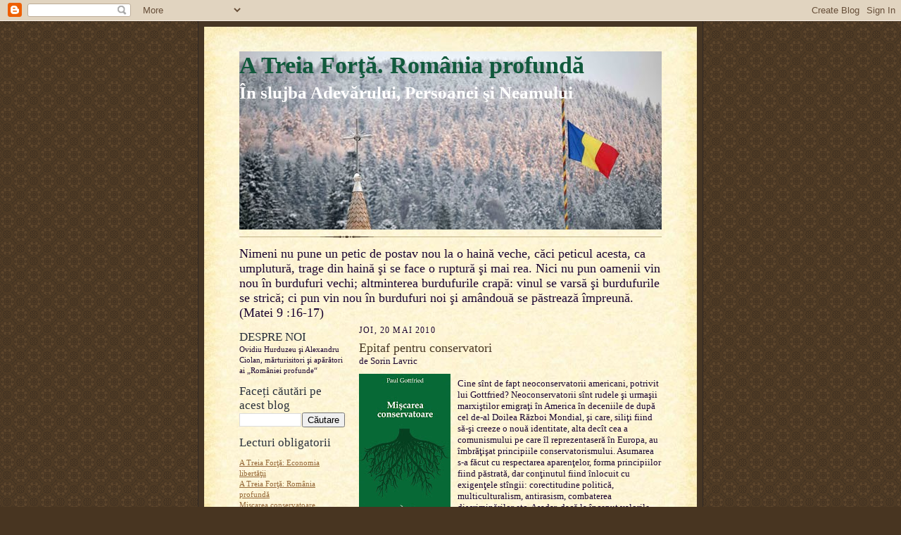

--- FILE ---
content_type: text/html; charset=UTF-8
request_url: https://atreiafortaromaniaprofunda.blogspot.com/2010/05/epitaf-pentru-conservatori.html
body_size: 16250
content:
<!DOCTYPE html>
<html dir='ltr'>
<head>
<link href='https://www.blogger.com/static/v1/widgets/55013136-widget_css_bundle.css' rel='stylesheet' type='text/css'/>
<meta content='text/html; charset=UTF-8' http-equiv='Content-Type'/>
<meta content='blogger' name='generator'/>
<link href='https://atreiafortaromaniaprofunda.blogspot.com/favicon.ico' rel='icon' type='image/x-icon'/>
<link href='http://atreiafortaromaniaprofunda.blogspot.com/2010/05/epitaf-pentru-conservatori.html' rel='canonical'/>
<link rel="alternate" type="application/atom+xml" title="A Treia Forţă. România profundă - Atom" href="https://atreiafortaromaniaprofunda.blogspot.com/feeds/posts/default" />
<link rel="alternate" type="application/rss+xml" title="A Treia Forţă. România profundă - RSS" href="https://atreiafortaromaniaprofunda.blogspot.com/feeds/posts/default?alt=rss" />
<link rel="service.post" type="application/atom+xml" title="A Treia Forţă. România profundă - Atom" href="https://www.blogger.com/feeds/3212792962882327112/posts/default" />

<link rel="alternate" type="application/atom+xml" title="A Treia Forţă. România profundă - Atom" href="https://atreiafortaromaniaprofunda.blogspot.com/feeds/7260607093402927281/comments/default" />
<!--Can't find substitution for tag [blog.ieCssRetrofitLinks]-->
<link href='https://blogger.googleusercontent.com/img/b/R29vZ2xl/AVvXsEi3S9R1OFCOhxZCwQMsjx4hyxdWPmTQO_qRLWwQzM_C0eM-GxQn-4ft8vukB1a67cQEUc0b7iZsrJpwLEPpt9jXP4AfLajE_ew8ylKernWHDdbq9s4fe0Qi81l9AgpqgEYlOtpVgswGo6Q/s200/Got+Cop+1.jpg' rel='image_src'/>
<meta content='http://atreiafortaromaniaprofunda.blogspot.com/2010/05/epitaf-pentru-conservatori.html' property='og:url'/>
<meta content='Epitaf pentru conservatori' property='og:title'/>
<meta content='de Sorin Lavric Cine sînt de fapt neoconservatorii americani, potrivit lui Gottfried? Neoconservatorii sînt rudele şi urmaşii marxiştilor em...' property='og:description'/>
<meta content='https://blogger.googleusercontent.com/img/b/R29vZ2xl/AVvXsEi3S9R1OFCOhxZCwQMsjx4hyxdWPmTQO_qRLWwQzM_C0eM-GxQn-4ft8vukB1a67cQEUc0b7iZsrJpwLEPpt9jXP4AfLajE_ew8ylKernWHDdbq9s4fe0Qi81l9AgpqgEYlOtpVgswGo6Q/w1200-h630-p-k-no-nu/Got+Cop+1.jpg' property='og:image'/>
<title>A Treia Forţă. România profundă: Epitaf pentru conservatori</title>
<style id='page-skin-1' type='text/css'><!--
/*
-----------------------------------------------------
Blogger Template Style Sheet
Name:     Scribe
Date:     27 Feb 2004
Updated by: Blogger Team
------------------------------------------------------ */
/* Defaults
----------------------------------------------- */
body {
margin:0;
padding:0;
font-size: small;
text-align:center;
color:#1b0431;
line-height:1.3em;
background:#483521 url("https://resources.blogblog.com/blogblog/data/scribe/bg.gif") repeat;
}
blockquote {
font-style:italic;
padding:0 32px;
line-height:1.6;
margin-top:0;
margin-right:0;
margin-bottom:.6em;
margin-left:0;
}
p {
margin:0;
padding:0;
}
abbr, acronym {
cursor:help;
font-style:normal;
}
code {
font-size: 90%;
white-space:normal;
color:#666;
}
hr {display:none;}
img {border:0;}
/* Link styles */
a:link {
color:#956839;
text-decoration:underline;
}
a:visited {
color: #1B703A;
text-decoration:underline;
}
a:hover {
color: #1B703A;
text-decoration:underline;
}
a:active {
color: #1B703A;
}
/* Layout
----------------------------------------------- */
#outer-wrapper {
background-color:#473624;
border-left:1px solid #332A24;
border-right:1px solid #332A24;
width:700px;
margin:0px auto;
padding:8px;
text-align:center;
font: normal normal 100% Georgia, Times New Roman,Sans-Serif;;
}
#main-top {
width:700px;
height:49px;
background:#FFF3DB url("https://resources.blogblog.com/blogblog/data/scribe/bg_paper_top.jpg") no-repeat top left;
margin:0px;
padding:0px;
display:block;
}
#main-bot {
width:700px;
height:81px;
background:#FFF3DB url("https://resources.blogblog.com/blogblog/data/scribe/bg_paper_bot.jpg") no-repeat top left;
margin:0;
padding:0;
display:block;
}
#wrap2 {
width:700px;
background:#FFF3DB url("https://resources.blogblog.com/blogblog/data/scribe/bg_paper_mid.jpg") repeat-y;
margin-top: -14px;
margin-right: 0px;
margin-bottom: 0px;
margin-left: 0px;
text-align:left;
display:block;
}
#wrap3 {
padding:0 50px;
}
.Header {
}
h1 {
margin:0;
padding-top:0;
padding-right:0;
padding-bottom:6px;
padding-left:0;
font: normal bold 265% Georgia, Times, serif;
color: #11593C;
}
h1 a:link {
text-decoration:none;
color: #11593C;
}
h1 a:visited {
text-decoration:none;
}
h1 a:hover {
border:0;
text-decoration:none;
}
.Header .description {
margin:0;
padding:0;
line-height:1.5em;
color: #ffffff;
font: normal bold 192% Georgia, Times, serif;
}
#sidebar-wrapper {
clear:left;
}
#main {
width:430px;
float:right;
padding:8px 0;
margin:0;
word-wrap: break-word; /* fix for long text breaking sidebar float in IE */
overflow: hidden;     /* fix for long non-text content breaking IE sidebar float */
}
#sidebar {
width:150px;
float:left;
padding:8px 0;
margin:0;
word-wrap: break-word; /* fix for long text breaking sidebar float in IE */
overflow: hidden;     /* fix for long non-text content breaking IE sidebar float */
}
#footer {
clear:both;
background:url("https://resources.blogblog.com/blogblog/data/scribe/divider.gif") no-repeat top left;
padding-top:10px;
_padding-top:6px; /* IE Windows target */
}
#footer p {
line-height:1.5em;
font-size:75%;
}
/* Typography :: Main entry
----------------------------------------------- */
h2.date-header {
font-weight:normal;
text-transform:uppercase;
letter-spacing:.1em;
font-size:90%;
margin:0;
padding:0;
}
.post {
margin-top:8px;
margin-right:0;
margin-bottom:24px;
margin-left:0;
}
.post h3 {
font-weight:normal;
font-size:140%;
color:#473624;
margin:0;
padding:0;
}
.post h3 a {
color: #473624;
}
.post-body p {
line-height:1.5em;
margin-top:0;
margin-right:0;
margin-bottom:.6em;
margin-left:0;
}
.post-footer {
font-family: Verdana, sans-serif;
font-size:74%;
border-top:1px solid #BFB186;
padding-top:6px;
}
.post-footer a {
margin-right: 6px;
}
.post ul {
margin:0;
padding:0;
}
.post li {
line-height:1.5em;
list-style:none;
background:url("https://resources.blogblog.com/blogblog/data/scribe/list_icon.gif") no-repeat left .3em;
vertical-align:top;
padding-top: 0;
padding-right: 0;
padding-bottom: .6em;
padding-left: 17px;
margin:0;
}
.feed-links {
clear: both;
line-height: 2.5em;
}
#blog-pager-newer-link {
float: left;
}
#blog-pager-older-link {
float: right;
}
#blog-pager {
text-align: center;
}
/* Typography :: Sidebar
----------------------------------------------- */
.sidebar h2 {
margin:0;
padding:0;
color:#29303b;
font: normal normal 150% Georgia, Times New Roman,sans-serif;
}
.sidebar h2 img {
margin-bottom:-4px;
}
.sidebar .widget {
font-size:86%;
margin-top:6px;
margin-right:0;
margin-bottom:12px;
margin-left:0;
padding:0;
line-height: 1.4em;
}
.sidebar ul li {
list-style: none;
margin:0;
}
.sidebar ul {
margin-left: 0;
padding-left: 0;
}
/* Comments
----------------------------------------------- */
#comments {}
#comments h4 {
font-weight:normal;
font-size:120%;
color:#29303B;
margin:0;
padding:0;
}
#comments-block {
line-height:1.5em;
}
.comment-author {
background:url("https://resources.blogblog.com/blogblog/data/scribe/list_icon.gif") no-repeat 2px .35em;
margin:.5em 0 0;
padding-top:0;
padding-right:0;
padding-bottom:0;
padding-left:20px;
font-weight:bold;
}
.comment-body {
margin:0;
padding-top:0;
padding-right:0;
padding-bottom:0;
padding-left:20px;
}
.comment-body p {
font-size:100%;
margin-top:0;
margin-right:0;
margin-bottom:.2em;
margin-left:0;
}
.comment-footer {
color:#29303B;
font-size:74%;
margin:0 0 10px;
padding-top:0;
padding-right:0;
padding-bottom:.75em;
padding-left:20px;
}
.comment-footer a:link {
color:#473624;
text-decoration:underline;
}
.comment-footer a:visited {
color:#716E6C;
text-decoration:underline;
}
.comment-footer a:hover {
color:#956839;
text-decoration:underline;
}
.comment-footer a:active {
color:#956839;
text-decoration:none;
}
.deleted-comment {
font-style:italic;
color:gray;
}
/* Profile
----------------------------------------------- */
#main .profile-data {
display:inline;
}
.profile-datablock, .profile-textblock {
margin-top:0;
margin-right:0;
margin-bottom:4px;
margin-left:0;
}
.profile-data {
margin:0;
padding-top:0;
padding-right:8px;
padding-bottom:0;
padding-left:0;
text-transform:uppercase;
letter-spacing:.1em;
font-size:90%;
color:#211104;
}
.profile-img {
float: left;
margin-top: 0;
margin-right: 5px;
margin-bottom: 5px;
margin-left: 0;
border:1px solid #A2907D;
padding:2px;
}
#header .widget, #main .widget {
margin-bottom:12px;
padding-bottom:12px;
}
#header {
background:url("https://resources.blogblog.com/blogblog/data/scribe/divider.gif") no-repeat bottom left;
}
/** Page structure tweaks for layout editor wireframe */
body#layout #outer-wrapper {
margin-top: 0;
padding-top: 0;
}
body#layout #wrap2,
body#layout #wrap3 {
margin-top: 0;
}
body#layout #main-top {
display:none;
}

--></style>
<link href='https://www.blogger.com/dyn-css/authorization.css?targetBlogID=3212792962882327112&amp;zx=9d4cb288-7b6e-430c-9b53-18cb0a0fd05f' media='none' onload='if(media!=&#39;all&#39;)media=&#39;all&#39;' rel='stylesheet'/><noscript><link href='https://www.blogger.com/dyn-css/authorization.css?targetBlogID=3212792962882327112&amp;zx=9d4cb288-7b6e-430c-9b53-18cb0a0fd05f' rel='stylesheet'/></noscript>
<meta name='google-adsense-platform-account' content='ca-host-pub-1556223355139109'/>
<meta name='google-adsense-platform-domain' content='blogspot.com'/>

</head>
<body>
<div class='navbar section' id='navbar'><div class='widget Navbar' data-version='1' id='Navbar1'><script type="text/javascript">
    function setAttributeOnload(object, attribute, val) {
      if(window.addEventListener) {
        window.addEventListener('load',
          function(){ object[attribute] = val; }, false);
      } else {
        window.attachEvent('onload', function(){ object[attribute] = val; });
      }
    }
  </script>
<div id="navbar-iframe-container"></div>
<script type="text/javascript" src="https://apis.google.com/js/platform.js"></script>
<script type="text/javascript">
      gapi.load("gapi.iframes:gapi.iframes.style.bubble", function() {
        if (gapi.iframes && gapi.iframes.getContext) {
          gapi.iframes.getContext().openChild({
              url: 'https://www.blogger.com/navbar/3212792962882327112?po\x3d7260607093402927281\x26origin\x3dhttps://atreiafortaromaniaprofunda.blogspot.com',
              where: document.getElementById("navbar-iframe-container"),
              id: "navbar-iframe"
          });
        }
      });
    </script><script type="text/javascript">
(function() {
var script = document.createElement('script');
script.type = 'text/javascript';
script.src = '//pagead2.googlesyndication.com/pagead/js/google_top_exp.js';
var head = document.getElementsByTagName('head')[0];
if (head) {
head.appendChild(script);
}})();
</script>
</div></div>
<div id='outer-wrapper'>
<div id='main-top'></div>
<!-- placeholder for image -->
<div id='wrap2'><div id='wrap3'>
<div class='header section' id='header'><div class='widget Header' data-version='1' id='Header1'>
<div id='header-inner' style='background-image: url("https://blogger.googleusercontent.com/img/b/R29vZ2xl/AVvXsEjUmmeDe0RY_5ZhAB_cvqf9jxte4TzUVyiX7LxeJ7j7MzDYDdD0GZxsLTxjfOrAAjfczHCKE5asvOZMoiAfbJk3_crw314df0-UmpI8C5zuSa8nGaPf-cMJtT48-Ck2cI_O-XwoNum1aWQ/s1600-r/iarna-la-petru-voda_10.jpg"); background-position: left; width: 600px; min-height: 253px; _height: 253px; background-repeat: no-repeat; '>
<div class='titlewrapper' style='background: transparent'>
<h1 class='title' style='background: transparent; border-width: 0px'>
<a href='https://atreiafortaromaniaprofunda.blogspot.com/'>
A Treia Forţă. România profundă
</a>
</h1>
</div>
<div class='descriptionwrapper'>
<p class='description'><span>În slujba Adevărului, Persoanei şi Neamului</span></p>
</div>
</div>
</div></div>
<div id='crosscol-wrapper' style='text-align:center'>
<div class='crosscol section' id='crosscol'><div class='widget Text' data-version='1' id='Text2'>
<div class='widget-content'>
<span class="Apple-style-span"><div align="left" style="font-family: Trebuchet; -webkit-border-horizontal-spacing: 2px; -webkit-border-vertical-spacing: 2px; font-size: 18px; ">Nimeni nu pune un petic de postav nou la o haină veche, căci peticul acesta, ca umplutură, trage din haină şi se face o ruptură şi mai rea. Nici nu pun oamenii vin nou în burdufuri vechi; altminterea burdufurile crapă: vinul se varsă şi burdufurile se strică; ci pun vin nou în burdufuri noi şi amândouă se păstrează împreună. (Matei 9 :16-17)</div></span>
</div>
<div class='clear'></div>
</div></div>
</div>
<div id='sidebar-wrapper'>
<div class='sidebar section' id='sidebar'><div class='widget Text' data-version='1' id='Text1'>
<h2 class='title'>DESPRE NOI</h2>
<div class='widget-content'>
Ovidiu Hurduzeu şi Alexandru Ciolan,  mărturisitori şi apărători ai &#8222;României profunde&#8220;
</div>
<div class='clear'></div>
</div><div class='widget BlogSearch' data-version='1' id='BlogSearch1'>
<h2 class='title'>Faceți căutări pe acest blog</h2>
<div class='widget-content'>
<div id='BlogSearch1_form'>
<form action='https://atreiafortaromaniaprofunda.blogspot.com/search' class='gsc-search-box' target='_top'>
<table cellpadding='0' cellspacing='0' class='gsc-search-box'>
<tbody>
<tr>
<td class='gsc-input'>
<input autocomplete='off' class='gsc-input' name='q' size='10' title='search' type='text' value=''/>
</td>
<td class='gsc-search-button'>
<input class='gsc-search-button' title='search' type='submit' value='Căutare'/>
</td>
</tr>
</tbody>
</table>
</form>
</div>
</div>
<div class='clear'></div>
</div><div class='widget TextList' data-version='1' id='TextList3'>
<h2>Lecturi obligatorii</h2>
<div class='widget-content'>
<ul>
<li><a href="http://www.logos.tm.ro/carte.php?id=94" target="_new">A Treia Forţă: Economia libertăţii</a></li>
<li><a href="http://www.logos.tm.ro/carte.php?id=90" target="_new">A Treia Forţă: România profundă</a></li>
<li><a href="http://www.logos.tm.ro/carte.php?id=93" target="_new">Mişcarea conservatoare</a></li>
<li><a href="http://www.logos.tm.ro/carte.php?id=98" target="_new">Pledoarie pentru un nou capitalism</a></li>
<li><a href="http://www.librariasophia.ro/carti-Sclavii-fericiti.-Lumea-vazuta-din-Silicon-Valley-Hurduzeu-Ovidiu-so-1259.html" target="_new">Sclavii fericiţi. Lumea văzută din Silicon Valley</a></li>
<li><a href="http://www.logos.tm.ro/carte.php?id=87" target="_new">Unabomber. Profetul ucigaş</a></li>
</ul>
<div class='clear'></div>
</div>
</div><div class='widget TextList' data-version='1' id='TextList1'>
<h2>De văzut</h2>
<div class='widget-content'>
<ul>
<li><a href="http://www2.tvr.ro/webcast/WebPlayer2.php?file=rtmp://perthro.tvr.ro/rec/DATA-2010-08-16-19-01.flv&amp;name=Ca%20la%20carte" target="_new">Ca la carte, 15 august 2010</a></li>
<li><a href=http://patriaonline.ro/distributismul/ target='_new'>Conferinţă la Cluj, 19 mai 2011</a></li>
<li><a href="//www.youtube.com/watch?v=E4Htn12yAtQ" target="_new">Distributismul şi antreprenorul (1)</a></li>
<li><a href="//www.youtube.com/watch?v=_ug7hUYSKjQ" target="_new">Distributismul şi antreprenorul (2)</a></li>
<li><a href="//www.youtube.com/watch?v=vpV_-uB9kwY" target="_new">Distributismul şi antreprenorul (3)</a></li>
<li><a href="//www.youtube.com/watch?v=Bu2SEwUK_FY" target="_new">Distributismul şi antreprenorul (4)</a></li>
<li><a href="//www.youtube.com/watch?v=BHrXJ0GgInA" target="_new">John Médaille and Deep Romania</a></li>
<li><a href="//www.youtube.com/watch?v=9g1XRyW0D6I" target="_new">Lansare &#8222;A Treia Forţă", Gaudeamus 2008 (1)</a></li>
<li><a href="//www.youtube.com/watch?v=sfcpkR60mxU" target="_new">Lansare &#8222;A Treia Forţă", Gaudeamus 2008 (2)</a></li>
<li><a href="//www.youtube.com/watch?v=NGMjwfGmWrg" target="_new">Lansare &#8222;A Treia Forţă", Gaudeamus 2008 (3)</a></li>
<li><a href="//www.youtube.com/watch?v=aQvd9eD2dtI" target="_new">Lansare &#8222;A Treia Forţă", Gaudeamus 2008 (4)</a></li>
<li><a href="//www.youtube.com/watch?v=GXv4x9IkPYM" target="_new">Lansare &#8222;A Treia Forţă", Gaudeamus 2008 (5)</a></li>
<li><a href="//www.youtube.com/watch?v=TH1vMqFD3xw" target="_new">Lansare &#8222;Economia libertăţii&#8220;, 26 nov. 2009 (1)</a></li>
<li><a href="//www.youtube.com/watch?v=GK9h3TobCWo" target="_new">Lansare &#8222;Economia libertăţii&#8220;, 26 nov. 2009 (2)</a></li>
<li><a href="//www.youtube.com/watch?v=L06y6SPUjtQ" target="_new">Lansare &#8222;Economia libertăţii&#8220;, 26 nov. 2009 (3)</a></li>
<li><a href="//www.youtube.com/watch?v=O8M3qg-zLPs" target="_new">Lansare &#8222;Economia libertăţii&#8220;, 26 nov. 2009 (4)</a></li>
<li><a href="//www.youtube.com/watch?v=CBEmLNAPi0w" target="_new">Lansare &#8222;Economia libertăţii&#8220;, 26 nov. 2009 (5)</a></li>
<li><a href="//www.youtube.com/watch?v=PrwLcoK9V6E" target="_new">Lansare &#8222;Economia libertăţii&#8220;, 26 nov. 2009 (6)</a></li>
<li><a href="//www.youtube.com/watch?v=hZGokxhzIbA" target="_new">Lansare &#8222;Economia libertăţii&#8220;, 26 nov. 2009 (7)</a></li>
<li><a href="//www.youtube.com/watch?v=lCjZebCKBIQ" target="_new">Lansare &#8222;Economia libertăţii&#8220;, 26 nov. 2009 (8)</a></li>
<li><a href="//www.youtube.com/watch?v=V8JfZ7cSaLY" target="_new">Ora de ştiri, 27 nov. 2009 (1)</a></li>
<li><a href="//www.youtube.com/watch?v=pBtZs1XVFtg&amp;feature=related" target="_new">Ora de ştiri, 27 nov. 2009 (2)</a></li>
<li><a href="//www.youtube.com/watch?v=UYR-x43FVk8" target="_new">Tehnologie şi libertate (1)</a></li>
<li><a href="//www.youtube.com/watch?v=E_ikUVBNHDc" target="_new">Tehnologie şi libertate (2)</a></li>
<li><a href="//www.youtube.com/watch?v=CvhuDfVuR1M" target="_new">Tehnologie şi libertate (3)</a></li>
<li><a href="//www.youtube.com/watch?v=jU-GuO-btGk" target="_new">Tehnologie şi libertate (4)</a></li>
<li><a href="//www.youtube.com/watch?v=-PZ3aisdH98" target="_new">Tehnologie şi libertate (5)</a></li>
<li><a href="//www.youtube.com/watch?v=i2Etfwg1Ujs" target="_new">Tehnologie şi libertate (6)</a></li>
</ul>
<div class='clear'></div>
</div>
</div><div class='widget TextList' data-version='1' id='TextList4'>
<h2>De ascultat</h2>
<div class='widget-content'>
<ul>
<li><a href="http://www.romania-actualitati.ro/ovidiu_hurduzeu-15285" target="_new">Ovidiu Hurduzeu la Radio România Actualităţi, 17 iunie 2010</a></li>
<li><a href="http://www.rfi.ro/dezbateri/vocile_serii/O-a-treia-cale-pentru-Romania.html" target="_new">Ovidiu Hurduzeu la RFI, 08 dec. 09</a></li>
</ul>
<div class='clear'></div>
</div>
</div><div class='widget TextList' data-version='1' id='TextList2'>
<h2>De citit</h2>
<div class='widget-content'>
<ul>
<li><a href="http://www.ovidiuhurduzeu.ro/atentie.htm" target="_new">Atenţie la economia alternativă</a></li>
<li><a href="http://www.ovidiuhurduzeu.ro/traduceri_datifoc.htm" target="_new">Daţi foc viei</a></li>
<li><a href="http://www.ziarullumina.ro/articole;1138;1;31986;0;Despre-Romania-profunda.html" target="_new">Despre România profundă</a></li>
<li><a href="http://www.ovidiuhurduzeu.ro/traduceri_distributismul_ca_model.htm" target="_new">Distributismul ca model de dezvoltare</a></li>
<li><a href="http://www.zf.ro/ziarul-de-duminica/cititi-in-ziarul-de-duminica-interviu-john-medaille-dincolo-de-socialism-si-capitalism-se-afla-distributismul-4528000/" target="_new">Interviu John Médaille</a></li>
<li><a href="http://www.zf.ro/ziarul-de-duminica/interviu-zd-imperiul-politic-global-american-declinul-europei-si-cel-mai-mare-pericol-pentru-romania-de-azi-si-de-maine-in-viziunea-lui-paul-gottfried-4839207/" target="_new">Interviu Paul Gottfried</a></li>
<li><a href=http://www.monitorulsv.ro/Coltul%20condeierului/2009-04-30/A-treia-forta target='_new'>Mircea RAdu Iacoban despre &#8222;A Treia Forţă&#8220;</a></li>
<li><a href="http://www.ovidiuhurduzeu.ro/fp.htm" target="_new">Ne poate scoate "A Treia Forţă" din criză?</a></li>
<li><a href="http://ww.zf.ro/ziarul-de-duminica/cartea-de-economie-topografii-economice-5145449/" target="_new">Semnalare &#8222;Economia libertăţii&#8220; în &#8222;Ziarul de duminică&#8220;</a></li>
<li><a href="http://convorbiri-literare.dntis.ro/MEDAILLEiul9.html" target="_new">Sorin Cucerai şi frica de nenatural</a></li>
</ul>
<div class='clear'></div>
</div>
</div><div class='widget LinkList' data-version='1' id='LinkList1'>
<h2>Economie distributista in Romania</h2>
<div class='widget-content'>
<ul>
<li><a href='http://www.eggvendingmachines.com'>Automate de oua</a></li>
<li><a href='http://www.joiana.ro/'>Joiana franciza</a></li>
</ul>
<div class='clear'></div>
</div>
</div><div class='widget BlogList' data-version='1' id='BlogList1'>
<h2 class='title'>Bloguri de interes</h2>
<div class='widget-content'>
<div class='blog-list-container' id='BlogList1_container'>
<ul id='BlogList1_blogs'>
<li style='display: block;'>
<div class='blog-icon'>
<img data-lateloadsrc='https://lh3.googleusercontent.com/blogger_img_proxy/AEn0k_vhpRa67mqp9TTHfaGmo6W2fPphvhscJwrHf78jomGgJS-lT1ztsib9DLkk-Ysfx3zWpksRtoshbRFe1L8o96bRnbp8V93gbrjIM5U=s16-w16-h16' height='16' width='16'/>
</div>
<div class='blog-content'>
<div class='blog-title'>
<a href='https://saccsiv.wordpress.com' target='_blank'>
Saccsiv's Weblog</a>
</div>
<div class='item-content'>
<span class='item-title'>
<a href='https://saccsiv.wordpress.com/2025/11/21/vigilant-citizen-previziunile-sumbre-si-simbolurile-criptice-ale-editiei-the-world-ahead-cum-va-arata-lumea-a-revistei-the-economist-pentru-anul-2026/' target='_blank'>
Vigilant Citizen: Previziunile sumbre și simbolurile criptice ale ediției 
The World Ahead (Cum va arăta lumea) a revistei The Economist pentru anul 
2026
</a>
</span>
<div class='item-time'>
Acum 3 ore
</div>
</div>
</div>
<div style='clear: both;'></div>
</li>
<li style='display: block;'>
<div class='blog-icon'>
<img data-lateloadsrc='https://lh3.googleusercontent.com/blogger_img_proxy/AEn0k_vMcYBKGqVa5W09_UwVeYpLMA55F0XiF6ysA9G0tTLS9sgUYCr67x8HspPU_wRluhlstfRgavmgcsydYxtoDJI-ear0jKCEhmNmhhF6NdPvKw=s16-w16-h16' height='16' width='16'/>
</div>
<div class='blog-content'>
<div class='blog-title'>
<a href='https://www.frontporchrepublic.com/' target='_blank'>
Front Porch Republic</a>
</div>
<div class='item-content'>
<span class='item-title'>
<a href='https://www.frontporchrepublic.com/2025/11/the-theological-problem-of-the-choosy-womb-part-2-hospitality-in-a-botanical-paradigm/' target='_blank'>
The Theological Problem of the &#8220;Choosy Womb&#8221;, Part 2: Hospitality in a 
Botanical Paradigm
</a>
</span>
<div class='item-time'>
Acum 15 ore
</div>
</div>
</div>
<div style='clear: both;'></div>
</li>
<li style='display: block;'>
<div class='blog-icon'>
<img data-lateloadsrc='https://lh3.googleusercontent.com/blogger_img_proxy/AEn0k_tRJ9NBPHefKmIaSBwXCau356nHCmlglMvf5NxIb6FNXH-R2brocC_HB-63ayei3pUXSdEfNiGsRPqUisXK0P9m8aDkhVgCyyrUIz32fw=s16-w16-h16' height='16' width='16'/>
</div>
<div class='blog-content'>
<div class='blog-title'>
<a href='http://www.cuvantul-ortodox.ro' target='_blank'>
Război întru Cuvânt</a>
</div>
<div class='item-content'>
<span class='item-title'>
<a href='http://www.cuvantul-ortodox.ro/7-august-praznicul-sfintei-teodora-de-la-sihla-documentar-video-marturii-si-colaje-de-imagini-impresionante-de-la-procesiunea-de-noapte-la-pestera-sfintei-paraclisul-si-slujba-cuvioasei-text/' target='_blank'>
7 AUGUST &#8211; praznicul SFINTEI TEODORA DE LA SIHLA: (video) DOCUMENTAR care 
include dramatizarea vieții și MĂRTURII ALE MINUNILOR SFINTEI, colaje de 
imagini impresionante cu PROCESIUNEA de noapte la peștera sfintei, 
PARACLISUL și SLUJBA Cuvioasei (TEXT + AUDIO)
</a>
</span>
<div class='item-time'>
Acum 3 luni
</div>
</div>
</div>
<div style='clear: both;'></div>
</li>
<li style='display: block;'>
<div class='blog-icon'>
<img data-lateloadsrc='https://lh3.googleusercontent.com/blogger_img_proxy/AEn0k_ufzfg06aggic00NASRRZI78gnmMBH8Dw4D3dHiGRHHVjXwz4kNIYAe8Hn1dCVUQEc-rUM9sRBvJRO7i4_WdqiQef7ppN9mEy7Fh5eBSFZQgw=s16-w16-h16' height='16' width='16'/>
</div>
<div class='blog-content'>
<div class='blog-title'>
<a href='https://irinamonica.wordpress.com' target='_blank'>
regăsirea frumosului pierdut...</a>
</div>
<div class='item-content'>
<span class='item-title'>
<a href='https://irinamonica.wordpress.com/2025/05/20/romania-pe-care-nu-o-mai-cunoastem-a-cunoaste-tara-este-cel-mai-bun-mijloc-de-a-o-servi/' target='_blank'>
România pe care nu o mai cunoaștem. &#8222;A cunoaște țara este cel mai bun 
mijloc de-a o servi&#8221;
</a>
</span>
<div class='item-time'>
Acum 6 luni
</div>
</div>
</div>
<div style='clear: both;'></div>
</li>
<li style='display: block;'>
<div class='blog-icon'>
<img data-lateloadsrc='https://lh3.googleusercontent.com/blogger_img_proxy/AEn0k_se7x-eDSaMKi4toVJjRjd2721Rinok6K1-eyi67Ddc-8pmzM4waIwaVGFyONV43q80jwEXfl9O2tUZCzziOIxwLU8Q0_huwwgNSqE=s16-w16-h16' height='16' width='16'/>
</div>
<div class='blog-content'>
<div class='blog-title'>
<a href='http://c-tarziu.blogspot.com/' target='_blank'>
Blogul lui Claudiu Târziu</a>
</div>
<div class='item-content'>
<span class='item-title'>
<a href='http://c-tarziu.blogspot.com/2016/12/la-multi-ani-romania-si-sa-te.html' target='_blank'>
La mulți ani, România! Și să te reîntregești!
</a>
</span>
<div class='item-time'>
Acum 8 ani
</div>
</div>
</div>
<div style='clear: both;'></div>
</li>
<li style='display: block;'>
<div class='blog-icon'>
<img data-lateloadsrc='https://lh3.googleusercontent.com/blogger_img_proxy/AEn0k_vmxZN1Fdig80FbrdgGhgggyMjFRNvDco1k4oac0C4KsVi9WkbA5X_tD_o48LSg9ClkkoQsF9r56shsx0k-DcZZBv8EKfnx7tbFFC0=s16-w16-h16' height='16' width='16'/>
</div>
<div class='blog-content'>
<div class='blog-title'>
<a href='https://culianu.wordpress.com' target='_blank'>
Radical & hipercritic</a>
</div>
<div class='item-content'>
<span class='item-title'>
<a href='https://culianu.wordpress.com/2016/04/04/traian-basescu-creatia-perfecta-a-sistemului/' target='_blank'>
Traian Băsescu, creația perfectă a sistemului
</a>
</span>
<div class='item-time'>
Acum 9 ani
</div>
</div>
</div>
<div style='clear: both;'></div>
</li>
<li style='display: block;'>
<div class='blog-icon'>
<img data-lateloadsrc='https://lh3.googleusercontent.com/blogger_img_proxy/AEn0k_sEerzfHM4CeCMDVVKby0N9PKSvcBY09fevcQWPaMbIKD7AQeX3sTPbsGXRFnbntsb_-e20koIcir_wxyeliokI_-rHrmRaHXmTiYaV01AY4IftSBoZOnxF4fI=s16-w16-h16' height='16' width='16'/>
</div>
<div class='blog-content'>
<div class='blog-title'>
<a href='http://agricultura-sustenabila.blogspot.com/' target='_blank'>
Agricultura sustenabilă</a>
</div>
<div class='item-content'>
<span class='item-title'>
<a href='http://agricultura-sustenabila.blogspot.com/2015/02/natura-bio-in-cizme-de-cauciuc.html' target='_blank'>
Natură bio în cizme de cauciuc
</a>
</span>
<div class='item-time'>
Acum 10 ani
</div>
</div>
</div>
<div style='clear: both;'></div>
</li>
<li style='display: block;'>
<div class='blog-icon'>
<img data-lateloadsrc='https://lh3.googleusercontent.com/blogger_img_proxy/AEn0k_tndelq68I-G1-Rg76nGdZWbEn4sC5poX7ktOuv-PUljfdCg_s4yblGV5B3s8WfsukvI2aX9okK0cr1qdMCXJAo2CH5xP3yFeP69_cw8KpU=s16-w16-h16' height='16' width='16'/>
</div>
<div class='blog-content'>
<div class='blog-title'>
<a href='http://rafaeludriste.blogspot.com/' target='_blank'>
Blogul lui RAFAEL UDRIŞTE</a>
</div>
<div class='item-content'>
<span class='item-title'>
<a href='http://rafaeludriste.blogspot.com/2015/02/cartea-marturisitorilor.html' target='_blank'>
CARTEA MĂRTURISITORILOR
</a>
</span>
<div class='item-time'>
Acum 10 ani
</div>
</div>
</div>
<div style='clear: both;'></div>
</li>
<li style='display: block;'>
<div class='blog-icon'>
<img data-lateloadsrc='https://lh3.googleusercontent.com/blogger_img_proxy/AEn0k_urU5c7gA3HGcWdx-sR4yLErbq_f4xaGBdN0NJyYy9Tc0HlVLj8qW8DqORHMyQjkqkVo1Am3oTYlU8MhBxq42aTK4UqrhTSbTHBEIGnAFoc-w=s16-w16-h16' height='16' width='16'/>
</div>
<div class='blog-content'>
<div class='blog-title'>
<a href='https://apologeticum.wordpress.com' target='_blank'>
&#8224; APOLOGETICUM: Ortodoxie, neam si tara</a>
</div>
<div class='item-content'>
<span class='item-title'>
<a href='https://apologeticum.wordpress.com/2013/06/20/inmormantarea-parintelui-justin-parvu/' target='_blank'>
Înmormântarea Părintelui Justin Pârvu
</a>
</span>
<div class='item-time'>
Acum 12 ani
</div>
</div>
</div>
<div style='clear: both;'></div>
</li>
<li style='display: block;'>
<div class='blog-icon'>
<img data-lateloadsrc='https://lh3.googleusercontent.com/blogger_img_proxy/AEn0k_uuH0PHYKeHm_-Ww1LhviHW9O-rJ2ujPILUCkj8PYClUk-aKlahUBpOwrmIbk6vSQC6pGvM6mx0w0c-UN4qp1iz1q1kNWIFHliqW5n2=s16-w16-h16' height='16' width='16'/>
</div>
<div class='blog-content'>
<div class='blog-title'>
<a href='http://firsirotu.blogspot.com/' target='_blank'>
Mihaela Firsirotu</a>
</div>
<div class='item-content'>
<span class='item-title'>
<a href='http://firsirotu.blogspot.com/2013/01/the-myth-of-american-meritocracy.html' target='_blank'>
The Myth of American Meritocracy
</a>
</span>
<div class='item-time'>
Acum 12 ani
</div>
</div>
</div>
<div style='clear: both;'></div>
</li>
<li style='display: block;'>
<div class='blog-icon'>
<img data-lateloadsrc='https://lh3.googleusercontent.com/blogger_img_proxy/AEn0k_uAaMsOjKSObw8l03TtcYWNpUONhBHEy5h_U9TZ-dYNMRRh468rLj3H34VHmte8gAE38ntCBr2DjBObemf1V6gC362IiJsgYnBFNLZXCRQ=s16-w16-h16' height='16' width='16'/>
</div>
<div class='blog-content'>
<div class='blog-title'>
<a href='http://emilia-corbu.blogspot.com/' target='_blank'>
viata fantastica</a>
</div>
<div class='item-content'>
<span class='item-title'>
<a href='http://emilia-corbu.blogspot.com/2012/05/am-revenit.html' target='_blank'>
AM REVENIT!
</a>
</span>
<div class='item-time'>
Acum 13 ani
</div>
</div>
</div>
<div style='clear: both;'></div>
</li>
<li style='display: block;'>
<div class='blog-icon'>
<img data-lateloadsrc='https://lh3.googleusercontent.com/blogger_img_proxy/AEn0k_uanP4h0SVAlFDmgW7fgXk_0DNtN22OpGXib9FDdelufOf5JAH1aa61IwD352FQzW_kSDuAEVjuHY0GErS10GQ0LJyo6iofAf2-UDQM=s16-w16-h16' height='16' width='16'/>
</div>
<div class='blog-content'>
<div class='blog-title'>
<a href='http://distributistreview.com/mag/feed/' target='_blank'>
The Distributist Review</a>
</div>
<div class='item-content'>
<span class='item-title'>
<!--Can't find substitution for tag [item.itemTitle]-->
</span>
<div class='item-time'>
<!--Can't find substitution for tag [item.timePeriodSinceLastUpdate]-->
</div>
</div>
</div>
<div style='clear: both;'></div>
</li>
<li style='display: block;'>
<div class='blog-icon'>
<img data-lateloadsrc='https://lh3.googleusercontent.com/blogger_img_proxy/AEn0k_uDXCbuiaCOCfQh6GjioQFzI9HK2DCrIuB9i0g-HZ3BpU7Il5fD56ceLGRowOQUEih5-fA25NFe4JzViqrVkDZQHpy5GvzBLThKZQ=s16-w16-h16' height='16' width='16'/>
</div>
<div class='blog-content'>
<div class='blog-title'>
<a href='http://www.respublica.org.uk/' target='_blank'>
ResPublica | Think Tank | Phillip Blond | Big Society | Government policy</a>
</div>
<div class='item-content'>
<span class='item-title'>
<!--Can't find substitution for tag [item.itemTitle]-->
</span>
<div class='item-time'>
<!--Can't find substitution for tag [item.timePeriodSinceLastUpdate]-->
</div>
</div>
</div>
<div style='clear: both;'></div>
</li>
</ul>
<div class='clear'></div>
</div>
</div>
</div><div class='widget PopularPosts' data-version='1' id='PopularPosts1'>
<h2>Cele mai populare  postari</h2>
<div class='widget-content popular-posts'>
<ul>
<li>
<div class='item-title'><a href='https://atreiafortaromaniaprofunda.blogspot.com/2010/10/calin-georgescu-sau-iesirea-din-matrix.html'>Călin Georgescu sau ieşirea din Matrix</a></div>
<div class='item-snippet'>de Ovidiu Hurduzeu Zilele acestea asistăm la sfârşitul unei epoci. Degringolanda clasei politice, disoluţia autorităţii statului, revolta po...</div>
</li>
<li>
<div class='item-title'><a href='https://atreiafortaromaniaprofunda.blogspot.com/2010/12/parintele-cleopa-cuvant-la-nasterea.html'>Părintele Cleopa: Cuvânt la naşterea Domnului</a></div>
<div class='item-snippet'>Fiindcă ne aflăm în vremea de prăznuire a Naşterii lui Iisus Hristos, Mântuitorul şi Dumnezeul nostru, m-am gândit să spun câteva cuvinte în...</div>
</li>
<li>
<div class='item-title'><a href='https://atreiafortaromaniaprofunda.blogspot.com/2013/12/bp-si-chevron-au-deversat-deseuri.html'>BP şi Chevron au deversat deşeuri radioactive în apele de coastă ale statului american Louisiana</a></div>
<div class='item-snippet'>     Monştrii petrolieri BP (British Petroleum) şi Chevron au deversat în apele de coastă deşeuri toxice &#8211; inclusiv material radioactiv &#8211; re...</div>
</li>
</ul>
<div class='clear'></div>
</div>
</div><div class='widget BlogArchive' data-version='1' id='BlogArchive1'>
<h2>Arhivă blog</h2>
<div class='widget-content'>
<div id='ArchiveList'>
<div id='BlogArchive1_ArchiveList'>
<ul class='hierarchy'>
<li class='archivedate collapsed'>
<a class='toggle' href='javascript:void(0)'>
<span class='zippy'>

        &#9658;&#160;
      
</span>
</a>
<a class='post-count-link' href='https://atreiafortaromaniaprofunda.blogspot.com/2016/'>
2016
</a>
<span class='post-count' dir='ltr'>(1)</span>
<ul class='hierarchy'>
<li class='archivedate collapsed'>
<a class='toggle' href='javascript:void(0)'>
<span class='zippy'>

        &#9658;&#160;
      
</span>
</a>
<a class='post-count-link' href='https://atreiafortaromaniaprofunda.blogspot.com/2016/08/'>
august
</a>
<span class='post-count' dir='ltr'>(1)</span>
</li>
</ul>
</li>
</ul>
<ul class='hierarchy'>
<li class='archivedate collapsed'>
<a class='toggle' href='javascript:void(0)'>
<span class='zippy'>

        &#9658;&#160;
      
</span>
</a>
<a class='post-count-link' href='https://atreiafortaromaniaprofunda.blogspot.com/2015/'>
2015
</a>
<span class='post-count' dir='ltr'>(2)</span>
<ul class='hierarchy'>
<li class='archivedate collapsed'>
<a class='toggle' href='javascript:void(0)'>
<span class='zippy'>

        &#9658;&#160;
      
</span>
</a>
<a class='post-count-link' href='https://atreiafortaromaniaprofunda.blogspot.com/2015/02/'>
februarie
</a>
<span class='post-count' dir='ltr'>(1)</span>
</li>
</ul>
<ul class='hierarchy'>
<li class='archivedate collapsed'>
<a class='toggle' href='javascript:void(0)'>
<span class='zippy'>

        &#9658;&#160;
      
</span>
</a>
<a class='post-count-link' href='https://atreiafortaromaniaprofunda.blogspot.com/2015/01/'>
ianuarie
</a>
<span class='post-count' dir='ltr'>(1)</span>
</li>
</ul>
</li>
</ul>
<ul class='hierarchy'>
<li class='archivedate collapsed'>
<a class='toggle' href='javascript:void(0)'>
<span class='zippy'>

        &#9658;&#160;
      
</span>
</a>
<a class='post-count-link' href='https://atreiafortaromaniaprofunda.blogspot.com/2014/'>
2014
</a>
<span class='post-count' dir='ltr'>(13)</span>
<ul class='hierarchy'>
<li class='archivedate collapsed'>
<a class='toggle' href='javascript:void(0)'>
<span class='zippy'>

        &#9658;&#160;
      
</span>
</a>
<a class='post-count-link' href='https://atreiafortaromaniaprofunda.blogspot.com/2014/12/'>
decembrie
</a>
<span class='post-count' dir='ltr'>(4)</span>
</li>
</ul>
<ul class='hierarchy'>
<li class='archivedate collapsed'>
<a class='toggle' href='javascript:void(0)'>
<span class='zippy'>

        &#9658;&#160;
      
</span>
</a>
<a class='post-count-link' href='https://atreiafortaromaniaprofunda.blogspot.com/2014/09/'>
septembrie
</a>
<span class='post-count' dir='ltr'>(1)</span>
</li>
</ul>
<ul class='hierarchy'>
<li class='archivedate collapsed'>
<a class='toggle' href='javascript:void(0)'>
<span class='zippy'>

        &#9658;&#160;
      
</span>
</a>
<a class='post-count-link' href='https://atreiafortaromaniaprofunda.blogspot.com/2014/04/'>
aprilie
</a>
<span class='post-count' dir='ltr'>(4)</span>
</li>
</ul>
<ul class='hierarchy'>
<li class='archivedate collapsed'>
<a class='toggle' href='javascript:void(0)'>
<span class='zippy'>

        &#9658;&#160;
      
</span>
</a>
<a class='post-count-link' href='https://atreiafortaromaniaprofunda.blogspot.com/2014/03/'>
martie
</a>
<span class='post-count' dir='ltr'>(1)</span>
</li>
</ul>
<ul class='hierarchy'>
<li class='archivedate collapsed'>
<a class='toggle' href='javascript:void(0)'>
<span class='zippy'>

        &#9658;&#160;
      
</span>
</a>
<a class='post-count-link' href='https://atreiafortaromaniaprofunda.blogspot.com/2014/01/'>
ianuarie
</a>
<span class='post-count' dir='ltr'>(3)</span>
</li>
</ul>
</li>
</ul>
<ul class='hierarchy'>
<li class='archivedate collapsed'>
<a class='toggle' href='javascript:void(0)'>
<span class='zippy'>

        &#9658;&#160;
      
</span>
</a>
<a class='post-count-link' href='https://atreiafortaromaniaprofunda.blogspot.com/2013/'>
2013
</a>
<span class='post-count' dir='ltr'>(29)</span>
<ul class='hierarchy'>
<li class='archivedate collapsed'>
<a class='toggle' href='javascript:void(0)'>
<span class='zippy'>

        &#9658;&#160;
      
</span>
</a>
<a class='post-count-link' href='https://atreiafortaromaniaprofunda.blogspot.com/2013/12/'>
decembrie
</a>
<span class='post-count' dir='ltr'>(2)</span>
</li>
</ul>
<ul class='hierarchy'>
<li class='archivedate collapsed'>
<a class='toggle' href='javascript:void(0)'>
<span class='zippy'>

        &#9658;&#160;
      
</span>
</a>
<a class='post-count-link' href='https://atreiafortaromaniaprofunda.blogspot.com/2013/11/'>
noiembrie
</a>
<span class='post-count' dir='ltr'>(2)</span>
</li>
</ul>
<ul class='hierarchy'>
<li class='archivedate collapsed'>
<a class='toggle' href='javascript:void(0)'>
<span class='zippy'>

        &#9658;&#160;
      
</span>
</a>
<a class='post-count-link' href='https://atreiafortaromaniaprofunda.blogspot.com/2013/10/'>
octombrie
</a>
<span class='post-count' dir='ltr'>(1)</span>
</li>
</ul>
<ul class='hierarchy'>
<li class='archivedate collapsed'>
<a class='toggle' href='javascript:void(0)'>
<span class='zippy'>

        &#9658;&#160;
      
</span>
</a>
<a class='post-count-link' href='https://atreiafortaromaniaprofunda.blogspot.com/2013/09/'>
septembrie
</a>
<span class='post-count' dir='ltr'>(3)</span>
</li>
</ul>
<ul class='hierarchy'>
<li class='archivedate collapsed'>
<a class='toggle' href='javascript:void(0)'>
<span class='zippy'>

        &#9658;&#160;
      
</span>
</a>
<a class='post-count-link' href='https://atreiafortaromaniaprofunda.blogspot.com/2013/08/'>
august
</a>
<span class='post-count' dir='ltr'>(6)</span>
</li>
</ul>
<ul class='hierarchy'>
<li class='archivedate collapsed'>
<a class='toggle' href='javascript:void(0)'>
<span class='zippy'>

        &#9658;&#160;
      
</span>
</a>
<a class='post-count-link' href='https://atreiafortaromaniaprofunda.blogspot.com/2013/07/'>
iulie
</a>
<span class='post-count' dir='ltr'>(5)</span>
</li>
</ul>
<ul class='hierarchy'>
<li class='archivedate collapsed'>
<a class='toggle' href='javascript:void(0)'>
<span class='zippy'>

        &#9658;&#160;
      
</span>
</a>
<a class='post-count-link' href='https://atreiafortaromaniaprofunda.blogspot.com/2013/06/'>
iunie
</a>
<span class='post-count' dir='ltr'>(6)</span>
</li>
</ul>
<ul class='hierarchy'>
<li class='archivedate collapsed'>
<a class='toggle' href='javascript:void(0)'>
<span class='zippy'>

        &#9658;&#160;
      
</span>
</a>
<a class='post-count-link' href='https://atreiafortaromaniaprofunda.blogspot.com/2013/05/'>
mai
</a>
<span class='post-count' dir='ltr'>(2)</span>
</li>
</ul>
<ul class='hierarchy'>
<li class='archivedate collapsed'>
<a class='toggle' href='javascript:void(0)'>
<span class='zippy'>

        &#9658;&#160;
      
</span>
</a>
<a class='post-count-link' href='https://atreiafortaromaniaprofunda.blogspot.com/2013/03/'>
martie
</a>
<span class='post-count' dir='ltr'>(1)</span>
</li>
</ul>
<ul class='hierarchy'>
<li class='archivedate collapsed'>
<a class='toggle' href='javascript:void(0)'>
<span class='zippy'>

        &#9658;&#160;
      
</span>
</a>
<a class='post-count-link' href='https://atreiafortaromaniaprofunda.blogspot.com/2013/02/'>
februarie
</a>
<span class='post-count' dir='ltr'>(1)</span>
</li>
</ul>
</li>
</ul>
<ul class='hierarchy'>
<li class='archivedate collapsed'>
<a class='toggle' href='javascript:void(0)'>
<span class='zippy'>

        &#9658;&#160;
      
</span>
</a>
<a class='post-count-link' href='https://atreiafortaromaniaprofunda.blogspot.com/2012/'>
2012
</a>
<span class='post-count' dir='ltr'>(28)</span>
<ul class='hierarchy'>
<li class='archivedate collapsed'>
<a class='toggle' href='javascript:void(0)'>
<span class='zippy'>

        &#9658;&#160;
      
</span>
</a>
<a class='post-count-link' href='https://atreiafortaromaniaprofunda.blogspot.com/2012/12/'>
decembrie
</a>
<span class='post-count' dir='ltr'>(3)</span>
</li>
</ul>
<ul class='hierarchy'>
<li class='archivedate collapsed'>
<a class='toggle' href='javascript:void(0)'>
<span class='zippy'>

        &#9658;&#160;
      
</span>
</a>
<a class='post-count-link' href='https://atreiafortaromaniaprofunda.blogspot.com/2012/11/'>
noiembrie
</a>
<span class='post-count' dir='ltr'>(1)</span>
</li>
</ul>
<ul class='hierarchy'>
<li class='archivedate collapsed'>
<a class='toggle' href='javascript:void(0)'>
<span class='zippy'>

        &#9658;&#160;
      
</span>
</a>
<a class='post-count-link' href='https://atreiafortaromaniaprofunda.blogspot.com/2012/07/'>
iulie
</a>
<span class='post-count' dir='ltr'>(2)</span>
</li>
</ul>
<ul class='hierarchy'>
<li class='archivedate collapsed'>
<a class='toggle' href='javascript:void(0)'>
<span class='zippy'>

        &#9658;&#160;
      
</span>
</a>
<a class='post-count-link' href='https://atreiafortaromaniaprofunda.blogspot.com/2012/04/'>
aprilie
</a>
<span class='post-count' dir='ltr'>(5)</span>
</li>
</ul>
<ul class='hierarchy'>
<li class='archivedate collapsed'>
<a class='toggle' href='javascript:void(0)'>
<span class='zippy'>

        &#9658;&#160;
      
</span>
</a>
<a class='post-count-link' href='https://atreiafortaromaniaprofunda.blogspot.com/2012/03/'>
martie
</a>
<span class='post-count' dir='ltr'>(4)</span>
</li>
</ul>
<ul class='hierarchy'>
<li class='archivedate collapsed'>
<a class='toggle' href='javascript:void(0)'>
<span class='zippy'>

        &#9658;&#160;
      
</span>
</a>
<a class='post-count-link' href='https://atreiafortaromaniaprofunda.blogspot.com/2012/02/'>
februarie
</a>
<span class='post-count' dir='ltr'>(7)</span>
</li>
</ul>
<ul class='hierarchy'>
<li class='archivedate collapsed'>
<a class='toggle' href='javascript:void(0)'>
<span class='zippy'>

        &#9658;&#160;
      
</span>
</a>
<a class='post-count-link' href='https://atreiafortaromaniaprofunda.blogspot.com/2012/01/'>
ianuarie
</a>
<span class='post-count' dir='ltr'>(6)</span>
</li>
</ul>
</li>
</ul>
<ul class='hierarchy'>
<li class='archivedate collapsed'>
<a class='toggle' href='javascript:void(0)'>
<span class='zippy'>

        &#9658;&#160;
      
</span>
</a>
<a class='post-count-link' href='https://atreiafortaromaniaprofunda.blogspot.com/2011/'>
2011
</a>
<span class='post-count' dir='ltr'>(100)</span>
<ul class='hierarchy'>
<li class='archivedate collapsed'>
<a class='toggle' href='javascript:void(0)'>
<span class='zippy'>

        &#9658;&#160;
      
</span>
</a>
<a class='post-count-link' href='https://atreiafortaromaniaprofunda.blogspot.com/2011/12/'>
decembrie
</a>
<span class='post-count' dir='ltr'>(1)</span>
</li>
</ul>
<ul class='hierarchy'>
<li class='archivedate collapsed'>
<a class='toggle' href='javascript:void(0)'>
<span class='zippy'>

        &#9658;&#160;
      
</span>
</a>
<a class='post-count-link' href='https://atreiafortaromaniaprofunda.blogspot.com/2011/11/'>
noiembrie
</a>
<span class='post-count' dir='ltr'>(6)</span>
</li>
</ul>
<ul class='hierarchy'>
<li class='archivedate collapsed'>
<a class='toggle' href='javascript:void(0)'>
<span class='zippy'>

        &#9658;&#160;
      
</span>
</a>
<a class='post-count-link' href='https://atreiafortaromaniaprofunda.blogspot.com/2011/10/'>
octombrie
</a>
<span class='post-count' dir='ltr'>(7)</span>
</li>
</ul>
<ul class='hierarchy'>
<li class='archivedate collapsed'>
<a class='toggle' href='javascript:void(0)'>
<span class='zippy'>

        &#9658;&#160;
      
</span>
</a>
<a class='post-count-link' href='https://atreiafortaromaniaprofunda.blogspot.com/2011/09/'>
septembrie
</a>
<span class='post-count' dir='ltr'>(5)</span>
</li>
</ul>
<ul class='hierarchy'>
<li class='archivedate collapsed'>
<a class='toggle' href='javascript:void(0)'>
<span class='zippy'>

        &#9658;&#160;
      
</span>
</a>
<a class='post-count-link' href='https://atreiafortaromaniaprofunda.blogspot.com/2011/08/'>
august
</a>
<span class='post-count' dir='ltr'>(8)</span>
</li>
</ul>
<ul class='hierarchy'>
<li class='archivedate collapsed'>
<a class='toggle' href='javascript:void(0)'>
<span class='zippy'>

        &#9658;&#160;
      
</span>
</a>
<a class='post-count-link' href='https://atreiafortaromaniaprofunda.blogspot.com/2011/07/'>
iulie
</a>
<span class='post-count' dir='ltr'>(16)</span>
</li>
</ul>
<ul class='hierarchy'>
<li class='archivedate collapsed'>
<a class='toggle' href='javascript:void(0)'>
<span class='zippy'>

        &#9658;&#160;
      
</span>
</a>
<a class='post-count-link' href='https://atreiafortaromaniaprofunda.blogspot.com/2011/06/'>
iunie
</a>
<span class='post-count' dir='ltr'>(11)</span>
</li>
</ul>
<ul class='hierarchy'>
<li class='archivedate collapsed'>
<a class='toggle' href='javascript:void(0)'>
<span class='zippy'>

        &#9658;&#160;
      
</span>
</a>
<a class='post-count-link' href='https://atreiafortaromaniaprofunda.blogspot.com/2011/05/'>
mai
</a>
<span class='post-count' dir='ltr'>(5)</span>
</li>
</ul>
<ul class='hierarchy'>
<li class='archivedate collapsed'>
<a class='toggle' href='javascript:void(0)'>
<span class='zippy'>

        &#9658;&#160;
      
</span>
</a>
<a class='post-count-link' href='https://atreiafortaromaniaprofunda.blogspot.com/2011/04/'>
aprilie
</a>
<span class='post-count' dir='ltr'>(12)</span>
</li>
</ul>
<ul class='hierarchy'>
<li class='archivedate collapsed'>
<a class='toggle' href='javascript:void(0)'>
<span class='zippy'>

        &#9658;&#160;
      
</span>
</a>
<a class='post-count-link' href='https://atreiafortaromaniaprofunda.blogspot.com/2011/03/'>
martie
</a>
<span class='post-count' dir='ltr'>(6)</span>
</li>
</ul>
<ul class='hierarchy'>
<li class='archivedate collapsed'>
<a class='toggle' href='javascript:void(0)'>
<span class='zippy'>

        &#9658;&#160;
      
</span>
</a>
<a class='post-count-link' href='https://atreiafortaromaniaprofunda.blogspot.com/2011/02/'>
februarie
</a>
<span class='post-count' dir='ltr'>(13)</span>
</li>
</ul>
<ul class='hierarchy'>
<li class='archivedate collapsed'>
<a class='toggle' href='javascript:void(0)'>
<span class='zippy'>

        &#9658;&#160;
      
</span>
</a>
<a class='post-count-link' href='https://atreiafortaromaniaprofunda.blogspot.com/2011/01/'>
ianuarie
</a>
<span class='post-count' dir='ltr'>(10)</span>
</li>
</ul>
</li>
</ul>
<ul class='hierarchy'>
<li class='archivedate expanded'>
<a class='toggle' href='javascript:void(0)'>
<span class='zippy toggle-open'>

        &#9660;&#160;
      
</span>
</a>
<a class='post-count-link' href='https://atreiafortaromaniaprofunda.blogspot.com/2010/'>
2010
</a>
<span class='post-count' dir='ltr'>(226)</span>
<ul class='hierarchy'>
<li class='archivedate collapsed'>
<a class='toggle' href='javascript:void(0)'>
<span class='zippy'>

        &#9658;&#160;
      
</span>
</a>
<a class='post-count-link' href='https://atreiafortaromaniaprofunda.blogspot.com/2010/12/'>
decembrie
</a>
<span class='post-count' dir='ltr'>(12)</span>
</li>
</ul>
<ul class='hierarchy'>
<li class='archivedate collapsed'>
<a class='toggle' href='javascript:void(0)'>
<span class='zippy'>

        &#9658;&#160;
      
</span>
</a>
<a class='post-count-link' href='https://atreiafortaromaniaprofunda.blogspot.com/2010/11/'>
noiembrie
</a>
<span class='post-count' dir='ltr'>(17)</span>
</li>
</ul>
<ul class='hierarchy'>
<li class='archivedate collapsed'>
<a class='toggle' href='javascript:void(0)'>
<span class='zippy'>

        &#9658;&#160;
      
</span>
</a>
<a class='post-count-link' href='https://atreiafortaromaniaprofunda.blogspot.com/2010/10/'>
octombrie
</a>
<span class='post-count' dir='ltr'>(14)</span>
</li>
</ul>
<ul class='hierarchy'>
<li class='archivedate collapsed'>
<a class='toggle' href='javascript:void(0)'>
<span class='zippy'>

        &#9658;&#160;
      
</span>
</a>
<a class='post-count-link' href='https://atreiafortaromaniaprofunda.blogspot.com/2010/09/'>
septembrie
</a>
<span class='post-count' dir='ltr'>(13)</span>
</li>
</ul>
<ul class='hierarchy'>
<li class='archivedate collapsed'>
<a class='toggle' href='javascript:void(0)'>
<span class='zippy'>

        &#9658;&#160;
      
</span>
</a>
<a class='post-count-link' href='https://atreiafortaromaniaprofunda.blogspot.com/2010/08/'>
august
</a>
<span class='post-count' dir='ltr'>(15)</span>
</li>
</ul>
<ul class='hierarchy'>
<li class='archivedate collapsed'>
<a class='toggle' href='javascript:void(0)'>
<span class='zippy'>

        &#9658;&#160;
      
</span>
</a>
<a class='post-count-link' href='https://atreiafortaromaniaprofunda.blogspot.com/2010/07/'>
iulie
</a>
<span class='post-count' dir='ltr'>(19)</span>
</li>
</ul>
<ul class='hierarchy'>
<li class='archivedate collapsed'>
<a class='toggle' href='javascript:void(0)'>
<span class='zippy'>

        &#9658;&#160;
      
</span>
</a>
<a class='post-count-link' href='https://atreiafortaromaniaprofunda.blogspot.com/2010/06/'>
iunie
</a>
<span class='post-count' dir='ltr'>(17)</span>
</li>
</ul>
<ul class='hierarchy'>
<li class='archivedate expanded'>
<a class='toggle' href='javascript:void(0)'>
<span class='zippy toggle-open'>

        &#9660;&#160;
      
</span>
</a>
<a class='post-count-link' href='https://atreiafortaromaniaprofunda.blogspot.com/2010/05/'>
mai
</a>
<span class='post-count' dir='ltr'>(26)</span>
<ul class='posts'>
<li><a href='https://atreiafortaromaniaprofunda.blogspot.com/2010/05/misterele-cuvintelor-tabloid.html'>MISTERELE CUVINTELOR. Tabloid: Medicamentul compri...</a></li>
<li><a href='https://atreiafortaromaniaprofunda.blogspot.com/2010/05/expo-histo-coop.html'>Expo Histo Coop</a></li>
<li><a href='https://atreiafortaromaniaprofunda.blogspot.com/2010/05/un-model-de-distributism-grameen-bank.html'>Un model de distributism: Grameen Bank</a></li>
<li><a href='https://atreiafortaromaniaprofunda.blogspot.com/2010/05/schimbarea-paradigmei.html'>Schimbarea paradigmei</a></li>
<li><a href='https://atreiafortaromaniaprofunda.blogspot.com/2010/05/paul-gottfried-va-conferentia-la-iasi.html'>Paul Gottfried va conferenţia la Iaşi</a></li>
<li><a href='https://atreiafortaromaniaprofunda.blogspot.com/2010/05/redescoperirea-cooperatiei-romaneasti.html'>Redescoperirea cooperaţiei româneaşti</a></li>
<li><a href='https://atreiafortaromaniaprofunda.blogspot.com/2010/05/misterele-cuvintelor-sustenabil.html'>MISTERELE CUVINTELOR: Sustenabil</a></li>
<li><a href='https://atreiafortaromaniaprofunda.blogspot.com/2010/05/criza-economica-este-precedata-de-criza.html'>Criza economică este precedată de criza morală şi ...</a></li>
<li><a href='https://atreiafortaromaniaprofunda.blogspot.com/2010/05/epitaf-pentru-conservatori.html'>Epitaf pentru conservatori</a></li>
<li><a href='https://atreiafortaromaniaprofunda.blogspot.com/2010/05/cultura-romana-de-astazi-chimica-sau.html'>Cultura română de astăzi: chimică sau organică?</a></li>
<li><a href='https://atreiafortaromaniaprofunda.blogspot.com/2010/05/aparati-familia-salvati-romania.html'>Apăraţi familia, salvaţi România!</a></li>
<li><a href='https://atreiafortaromaniaprofunda.blogspot.com/2010/05/file-din-istoria-americana.html'>File din istoria americană</a></li>
<li><a href='https://atreiafortaromaniaprofunda.blogspot.com/2010/05/laesio-enormis-1.html'>Laesio enormis1</a></li>
<li><a href='https://atreiafortaromaniaprofunda.blogspot.com/2010/05/marsul-pentru-familie_9375.html'>Marşul pentru familie 2010</a></li>
<li><a href='https://atreiafortaromaniaprofunda.blogspot.com/2010/05/in-loc-de-economia-avaritiei-economia.html'>În loc de economia avariţiei, economia dăruirii</a></li>
<li><a href='https://atreiafortaromaniaprofunda.blogspot.com/2010/05/misterele-cuvintelor-copiator-sau-xerox.html'>MISTERELE CUVINTELOR: Copiator sau xerox? Aceasta ...</a></li>
<li><a href='https://atreiafortaromaniaprofunda.blogspot.com/2010/05/sase-revine-cooperatia.html'>Şase, revine cooperaţia!</a></li>
<li><a href='https://atreiafortaromaniaprofunda.blogspot.com/2010/05/romania-profunda-la-curtea.html'>&#8222;România profundă&quot; la Curtea Brăncovenească din Co...</a></li>
<li><a href='https://atreiafortaromaniaprofunda.blogspot.com/2010/05/misterele-cuvintelor-becaliada.html'>MISTERELE CUVINTELOR: Becaliadă, imbecalizare</a></li>
<li><a href='https://atreiafortaromaniaprofunda.blogspot.com/2010/05/romania-profunda-la-pitesti-3-mai-2010.html'>&#8222;România profundă&#8220; la Piteşti (3 mai 2010)</a></li>
<li><a href='https://atreiafortaromaniaprofunda.blogspot.com/2010/05/conferinta-romania-profunda-solutii.html'>&#8222;România profundă&#8220; la &#8222;Dimitrie Cantemir&#8220;</a></li>
<li><a href='https://atreiafortaromaniaprofunda.blogspot.com/2010/05/sofistii-buni.html'>Sofiştii &#8222;buni&#8220;</a></li>
<li><a href='https://atreiafortaromaniaprofunda.blogspot.com/2010/05/conferintele-de-la-bacau-si-piatra.html'>Conferinţele de la Bacău şi Piatra Neamţ</a></li>
<li><a href='https://atreiafortaromaniaprofunda.blogspot.com/2010/05/mi-e-teama-de-ai-nostri.html'>Mi-e teamă de ai noştri...</a></li>
<li><a href='https://atreiafortaromaniaprofunda.blogspot.com/2010/05/misterele-cuvintelor-patroni-patronime.html'>MISTERELE CUVINTELOR. Patroni, patronime (1)</a></li>
<li><a href='https://atreiafortaromaniaprofunda.blogspot.com/2010/05/locul-unde-renaste-speranta.html'>Locul unde renaşte speranţa</a></li>
</ul>
</li>
</ul>
<ul class='hierarchy'>
<li class='archivedate collapsed'>
<a class='toggle' href='javascript:void(0)'>
<span class='zippy'>

        &#9658;&#160;
      
</span>
</a>
<a class='post-count-link' href='https://atreiafortaromaniaprofunda.blogspot.com/2010/04/'>
aprilie
</a>
<span class='post-count' dir='ltr'>(29)</span>
</li>
</ul>
<ul class='hierarchy'>
<li class='archivedate collapsed'>
<a class='toggle' href='javascript:void(0)'>
<span class='zippy'>

        &#9658;&#160;
      
</span>
</a>
<a class='post-count-link' href='https://atreiafortaromaniaprofunda.blogspot.com/2010/03/'>
martie
</a>
<span class='post-count' dir='ltr'>(34)</span>
</li>
</ul>
<ul class='hierarchy'>
<li class='archivedate collapsed'>
<a class='toggle' href='javascript:void(0)'>
<span class='zippy'>

        &#9658;&#160;
      
</span>
</a>
<a class='post-count-link' href='https://atreiafortaromaniaprofunda.blogspot.com/2010/02/'>
februarie
</a>
<span class='post-count' dir='ltr'>(23)</span>
</li>
</ul>
<ul class='hierarchy'>
<li class='archivedate collapsed'>
<a class='toggle' href='javascript:void(0)'>
<span class='zippy'>

        &#9658;&#160;
      
</span>
</a>
<a class='post-count-link' href='https://atreiafortaromaniaprofunda.blogspot.com/2010/01/'>
ianuarie
</a>
<span class='post-count' dir='ltr'>(7)</span>
</li>
</ul>
</li>
</ul>
</div>
</div>
<div class='clear'></div>
</div>
</div></div>
</div>
<div class='main section' id='main'><div class='widget Blog' data-version='1' id='Blog1'>
<div class='blog-posts hfeed'>

          <div class="date-outer">
        
<h2 class='date-header'><span>joi, 20 mai 2010</span></h2>

          <div class="date-posts">
        
<div class='post-outer'>
<div class='post hentry uncustomized-post-template' itemprop='blogPost' itemscope='itemscope' itemtype='http://schema.org/BlogPosting'>
<meta content='https://blogger.googleusercontent.com/img/b/R29vZ2xl/AVvXsEi3S9R1OFCOhxZCwQMsjx4hyxdWPmTQO_qRLWwQzM_C0eM-GxQn-4ft8vukB1a67cQEUc0b7iZsrJpwLEPpt9jXP4AfLajE_ew8ylKernWHDdbq9s4fe0Qi81l9AgpqgEYlOtpVgswGo6Q/s200/Got+Cop+1.jpg' itemprop='image_url'/>
<meta content='3212792962882327112' itemprop='blogId'/>
<meta content='7260607093402927281' itemprop='postId'/>
<a name='7260607093402927281'></a>
<h3 class='post-title entry-title' itemprop='name'>
Epitaf pentru conservatori
</h3>
<div class='post-header'>
<div class='post-header-line-1'></div>
</div>
<div class='post-body entry-content' id='post-body-7260607093402927281' itemprop='description articleBody'>
de Sorin Lavric<br /><a href="https://blogger.googleusercontent.com/img/b/R29vZ2xl/AVvXsEi3S9R1OFCOhxZCwQMsjx4hyxdWPmTQO_qRLWwQzM_C0eM-GxQn-4ft8vukB1a67cQEUc0b7iZsrJpwLEPpt9jXP4AfLajE_ew8ylKernWHDdbq9s4fe0Qi81l9AgpqgEYlOtpVgswGo6Q/s1600/Got+Cop+1.jpg" onblur="try {parent.deselectBloggerImageGracefully();} catch(e) {}"><img alt="" border="0" id="BLOGGER_PHOTO_ID_5473210180865161522" src="https://blogger.googleusercontent.com/img/b/R29vZ2xl/AVvXsEi3S9R1OFCOhxZCwQMsjx4hyxdWPmTQO_qRLWwQzM_C0eM-GxQn-4ft8vukB1a67cQEUc0b7iZsrJpwLEPpt9jXP4AfLajE_ew8ylKernWHDdbq9s4fe0Qi81l9AgpqgEYlOtpVgswGo6Q/s200/Got+Cop+1.jpg" style="float:left; margin:10px 10px 10px 0;cursor:pointer; cursor:hand;width: 130px; height: 200px;" /></a><br />Cine sînt de fapt neoconservatorii americani, potrivit lui Gottfried? Neoconservatorii sînt rudele şi urmaşii marxiştilor emigraţi în America în deceniile de după cel de-al Doilea Război Mondial, şi care, siliţi fiind să-şi creeze o nouă identitate, alta decît cea a comunismului pe care îl reprezentaseră în Europa, au îmbrăţişat principiile conservatorismului. Asumarea s-a făcut cu respectarea aparenţelor, forma principiilor fiind păstrată, dar conţinutul fiind înlocuit cu exigenţele stîngii: corectitudine politică, multiculturalism, antirasism, combaterea discriminărilor etc. Aşadar, dacă la început valorile dreptei le-au servit neoconservatorilor drept blazon justificator, treptat ele au fost abandonate în favoarea agendei electorale a părţii opuse. De aceea, pe un neoconservator îl recunoşti după uşurinţa cu care, vorbind despre democraţia globală, statul de drept şi drepturile omului, ocoleşte cu delicateţe temele dreptei: naţiune, biserică, familie, morala creştină, tradiţie. Mai mult, el foloseşte drepturile omului drept cheie de deschidere a lacătului naţional, altfel spus drept şperaclu cu care distruge organicităţile etnice. Pe neoconservator îl recunoşti după energia cu care avertizează asupra valorilor tribale care continuă să tulbure politica europeană &#8212; creştinismul şi naţiunea &#8212;, propunînd, drept înlocuitori ai prejudecăţilor noastre atavice, &#8222;naţiunea universală" laică şi &#8222;patriotismul civic". Că o naţiune nu poate fi universală şi că un patriotism nu poate fi civic (sau constituţional) sînt detalii pe care orice propagandă le poate transfigura în contrariul lor. La drept vorbind, ce izbeşte în această paradă de termeni nu sînt ideile neoconservatorilor, ci stăruinţa cu care afirmă că ei aparţin dreptei. <br /><br />Pentru a citi recenzia volumului <span style="font-style:italic;">Mişcarea conservatoare</span> în &#8222;România literară&#8220; click <a href="http://www.romlit.ro/epitaf_pentru_conservatori">AICI</a>.
<div style='clear: both;'></div>
</div>
<div class='post-footer'>
<div class='post-footer-line post-footer-line-1'>
<span class='post-author vcard'>
Posted by
<span class='fn' itemprop='author' itemscope='itemscope' itemtype='http://schema.org/Person'>
<meta content='https://www.blogger.com/profile/08780069904665149109' itemprop='url'/>
<a class='g-profile' href='https://www.blogger.com/profile/08780069904665149109' rel='author' title='author profile'>
<span itemprop='name'>Alexandru</span>
</a>
</span>
</span>
<span class='post-timestamp'>
at
<meta content='http://atreiafortaromaniaprofunda.blogspot.com/2010/05/epitaf-pentru-conservatori.html' itemprop='url'/>
<a class='timestamp-link' href='https://atreiafortaromaniaprofunda.blogspot.com/2010/05/epitaf-pentru-conservatori.html' rel='bookmark' title='permanent link'><abbr class='published' itemprop='datePublished' title='2010-05-20T07:45:00+03:00'>07:45</abbr></a>
</span>
<span class='post-comment-link'>
</span>
<span class='post-icons'>
<span class='item-control blog-admin pid-610544608'>
<a href='https://www.blogger.com/post-edit.g?blogID=3212792962882327112&postID=7260607093402927281&from=pencil' title='Editați postarea'>
<img alt='' class='icon-action' height='18' src='https://resources.blogblog.com/img/icon18_edit_allbkg.gif' width='18'/>
</a>
</span>
</span>
<div class='post-share-buttons goog-inline-block'>
<a class='goog-inline-block share-button sb-email' href='https://www.blogger.com/share-post.g?blogID=3212792962882327112&postID=7260607093402927281&target=email' target='_blank' title='Trimiteți  prin e-mail
'><span class='share-button-link-text'>Trimiteți  prin e-mail
</span></a><a class='goog-inline-block share-button sb-blog' href='https://www.blogger.com/share-post.g?blogID=3212792962882327112&postID=7260607093402927281&target=blog' onclick='window.open(this.href, "_blank", "height=270,width=475"); return false;' target='_blank' title='Postați pe blog!'><span class='share-button-link-text'>Postați pe blog!</span></a><a class='goog-inline-block share-button sb-twitter' href='https://www.blogger.com/share-post.g?blogID=3212792962882327112&postID=7260607093402927281&target=twitter' target='_blank' title='Trimiteți pe X'><span class='share-button-link-text'>Trimiteți pe X</span></a><a class='goog-inline-block share-button sb-facebook' href='https://www.blogger.com/share-post.g?blogID=3212792962882327112&postID=7260607093402927281&target=facebook' onclick='window.open(this.href, "_blank", "height=430,width=640"); return false;' target='_blank' title='Distribuiți pe Facebook'><span class='share-button-link-text'>Distribuiți pe Facebook</span></a><a class='goog-inline-block share-button sb-pinterest' href='https://www.blogger.com/share-post.g?blogID=3212792962882327112&postID=7260607093402927281&target=pinterest' target='_blank' title='Trimiteți către Pinterest'><span class='share-button-link-text'>Trimiteți către Pinterest</span></a>
</div>
</div>
<div class='post-footer-line post-footer-line-2'>
<span class='post-labels'>
Labels:
<a href='https://atreiafortaromaniaprofunda.blogspot.com/search/label/conservatorism' rel='tag'>conservatorism</a>,
<a href='https://atreiafortaromaniaprofunda.blogspot.com/search/label/Paul%20Gottfried' rel='tag'>Paul Gottfried</a>
</span>
</div>
<div class='post-footer-line post-footer-line-3'>
<span class='post-location'>
</span>
</div>
</div>
</div>
<div class='comments' id='comments'>
<a name='comments'></a>
<h4>Niciun comentariu:</h4>
<div id='Blog1_comments-block-wrapper'>
<dl class='avatar-comment-indent' id='comments-block'>
</dl>
</div>
<p class='comment-footer'>
<a href='https://www.blogger.com/comment/fullpage/post/3212792962882327112/7260607093402927281' onclick=''>Trimiteți un comentariu</a>
</p>
</div>
</div>

        </div></div>
      
</div>
<div class='blog-pager' id='blog-pager'>
<span id='blog-pager-newer-link'>
<a class='blog-pager-newer-link' href='https://atreiafortaromaniaprofunda.blogspot.com/2010/05/criza-economica-este-precedata-de-criza.html' id='Blog1_blog-pager-newer-link' title='Postare mai nouă'>Postare mai nouă</a>
</span>
<span id='blog-pager-older-link'>
<a class='blog-pager-older-link' href='https://atreiafortaromaniaprofunda.blogspot.com/2010/05/cultura-romana-de-astazi-chimica-sau.html' id='Blog1_blog-pager-older-link' title='Postare mai veche'>Postare mai veche</a>
</span>
<a class='home-link' href='https://atreiafortaromaniaprofunda.blogspot.com/'>Pagina de pornire</a>
</div>
<div class='clear'></div>
<div class='post-feeds'>
<div class='feed-links'>
Abonați-vă la:
<a class='feed-link' href='https://atreiafortaromaniaprofunda.blogspot.com/feeds/7260607093402927281/comments/default' target='_blank' type='application/atom+xml'>Postare comentarii (Atom)</a>
</div>
</div>
</div></div>
<div id='footer-wrapper'>
<div class='footer section' id='footer'><div class='widget HTML' data-version='1' id='HTML1'>
<div class='widget-content'>
<!-- Site Meter -->
<script type="text/javascript" src="//s33.sitemeter.com/js/counter.js?site=s33ovidiu">
</script>
<noscript>
<a href="http://s33.sitemeter.com/stats.asp?site=s33ovidiu" target="_top">
<img src="https://lh3.googleusercontent.com/blogger_img_proxy/AEn0k_tcwukvjWbzrzPL9Eo2mqBfLF7VtJsVmNgBkU4EbtyiKT2IkbKnVULFkIKCEZJJ1h_kFJxhoaQ2WnPYoEshx1cmF_EcuUkZLnkpF0E9pbW8dVMXSA=s0-d" alt="Site Meter" border="0"></a>
</noscript>
<!-- Copyright (c)2009 Site Meter -->
</div>
<div class='clear'></div>
</div></div>
</div>
</div></div>
<div id='main-bot'></div>
<!-- placeholder for image -->
</div>

<script type="text/javascript" src="https://www.blogger.com/static/v1/widgets/2792570969-widgets.js"></script>
<script type='text/javascript'>
window['__wavt'] = 'AOuZoY7MIW2eOhrnHdL4yES9Lev1V6Nq9A:1763770757978';_WidgetManager._Init('//www.blogger.com/rearrange?blogID\x3d3212792962882327112','//atreiafortaromaniaprofunda.blogspot.com/2010/05/epitaf-pentru-conservatori.html','3212792962882327112');
_WidgetManager._SetDataContext([{'name': 'blog', 'data': {'blogId': '3212792962882327112', 'title': 'A Treia For\u0163\u0103. Rom\xe2nia profund\u0103', 'url': 'https://atreiafortaromaniaprofunda.blogspot.com/2010/05/epitaf-pentru-conservatori.html', 'canonicalUrl': 'http://atreiafortaromaniaprofunda.blogspot.com/2010/05/epitaf-pentru-conservatori.html', 'homepageUrl': 'https://atreiafortaromaniaprofunda.blogspot.com/', 'searchUrl': 'https://atreiafortaromaniaprofunda.blogspot.com/search', 'canonicalHomepageUrl': 'http://atreiafortaromaniaprofunda.blogspot.com/', 'blogspotFaviconUrl': 'https://atreiafortaromaniaprofunda.blogspot.com/favicon.ico', 'bloggerUrl': 'https://www.blogger.com', 'hasCustomDomain': false, 'httpsEnabled': true, 'enabledCommentProfileImages': true, 'gPlusViewType': 'FILTERED_POSTMOD', 'adultContent': false, 'analyticsAccountNumber': '', 'encoding': 'UTF-8', 'locale': 'ro', 'localeUnderscoreDelimited': 'ro', 'languageDirection': 'ltr', 'isPrivate': false, 'isMobile': false, 'isMobileRequest': false, 'mobileClass': '', 'isPrivateBlog': false, 'isDynamicViewsAvailable': true, 'feedLinks': '\x3clink rel\x3d\x22alternate\x22 type\x3d\x22application/atom+xml\x22 title\x3d\x22A Treia For\u0163\u0103. Rom\xe2nia profund\u0103 - Atom\x22 href\x3d\x22https://atreiafortaromaniaprofunda.blogspot.com/feeds/posts/default\x22 /\x3e\n\x3clink rel\x3d\x22alternate\x22 type\x3d\x22application/rss+xml\x22 title\x3d\x22A Treia For\u0163\u0103. Rom\xe2nia profund\u0103 - RSS\x22 href\x3d\x22https://atreiafortaromaniaprofunda.blogspot.com/feeds/posts/default?alt\x3drss\x22 /\x3e\n\x3clink rel\x3d\x22service.post\x22 type\x3d\x22application/atom+xml\x22 title\x3d\x22A Treia For\u0163\u0103. Rom\xe2nia profund\u0103 - Atom\x22 href\x3d\x22https://www.blogger.com/feeds/3212792962882327112/posts/default\x22 /\x3e\n\n\x3clink rel\x3d\x22alternate\x22 type\x3d\x22application/atom+xml\x22 title\x3d\x22A Treia For\u0163\u0103. Rom\xe2nia profund\u0103 - Atom\x22 href\x3d\x22https://atreiafortaromaniaprofunda.blogspot.com/feeds/7260607093402927281/comments/default\x22 /\x3e\n', 'meTag': '', 'adsenseHostId': 'ca-host-pub-1556223355139109', 'adsenseHasAds': false, 'adsenseAutoAds': false, 'boqCommentIframeForm': true, 'loginRedirectParam': '', 'view': '', 'dynamicViewsCommentsSrc': '//www.blogblog.com/dynamicviews/4224c15c4e7c9321/js/comments.js', 'dynamicViewsScriptSrc': '//www.blogblog.com/dynamicviews/e62bb4d4d9187dd5', 'plusOneApiSrc': 'https://apis.google.com/js/platform.js', 'disableGComments': true, 'interstitialAccepted': false, 'sharing': {'platforms': [{'name': 'Solicita\u021bi un link', 'key': 'link', 'shareMessage': 'Solicita\u021bi un link', 'target': ''}, {'name': 'Facebook', 'key': 'facebook', 'shareMessage': 'Trimite\u021bi c\u0103tre Facebook', 'target': 'facebook'}, {'name': 'Posta\u021bi pe blog!', 'key': 'blogThis', 'shareMessage': 'Posta\u021bi pe blog!', 'target': 'blog'}, {'name': 'X', 'key': 'twitter', 'shareMessage': 'Trimite\u021bi c\u0103tre X', 'target': 'twitter'}, {'name': 'Pinterest', 'key': 'pinterest', 'shareMessage': 'Trimite\u021bi c\u0103tre Pinterest', 'target': 'pinterest'}, {'name': 'E-mail', 'key': 'email', 'shareMessage': 'E-mail', 'target': 'email'}], 'disableGooglePlus': true, 'googlePlusShareButtonWidth': 0, 'googlePlusBootstrap': '\x3cscript type\x3d\x22text/javascript\x22\x3ewindow.___gcfg \x3d {\x27lang\x27: \x27ro\x27};\x3c/script\x3e'}, 'hasCustomJumpLinkMessage': false, 'jumpLinkMessage': 'Citi\u021bi mai multe', 'pageType': 'item', 'postId': '7260607093402927281', 'postImageThumbnailUrl': 'https://blogger.googleusercontent.com/img/b/R29vZ2xl/AVvXsEi3S9R1OFCOhxZCwQMsjx4hyxdWPmTQO_qRLWwQzM_C0eM-GxQn-4ft8vukB1a67cQEUc0b7iZsrJpwLEPpt9jXP4AfLajE_ew8ylKernWHDdbq9s4fe0Qi81l9AgpqgEYlOtpVgswGo6Q/s72-c/Got+Cop+1.jpg', 'postImageUrl': 'https://blogger.googleusercontent.com/img/b/R29vZ2xl/AVvXsEi3S9R1OFCOhxZCwQMsjx4hyxdWPmTQO_qRLWwQzM_C0eM-GxQn-4ft8vukB1a67cQEUc0b7iZsrJpwLEPpt9jXP4AfLajE_ew8ylKernWHDdbq9s4fe0Qi81l9AgpqgEYlOtpVgswGo6Q/s200/Got+Cop+1.jpg', 'pageName': 'Epitaf pentru conservatori', 'pageTitle': 'A Treia For\u0163\u0103. Rom\xe2nia profund\u0103: Epitaf pentru conservatori'}}, {'name': 'features', 'data': {}}, {'name': 'messages', 'data': {'edit': 'Edita\u021bi', 'linkCopiedToClipboard': 'Linkul a fost copiat \xeen clipboard!', 'ok': 'Ok', 'postLink': 'Posta\u021bi linkul'}}, {'name': 'template', 'data': {'isResponsive': false, 'isAlternateRendering': false, 'isCustom': false}}, {'name': 'view', 'data': {'classic': {'name': 'classic', 'url': '?view\x3dclassic'}, 'flipcard': {'name': 'flipcard', 'url': '?view\x3dflipcard'}, 'magazine': {'name': 'magazine', 'url': '?view\x3dmagazine'}, 'mosaic': {'name': 'mosaic', 'url': '?view\x3dmosaic'}, 'sidebar': {'name': 'sidebar', 'url': '?view\x3dsidebar'}, 'snapshot': {'name': 'snapshot', 'url': '?view\x3dsnapshot'}, 'timeslide': {'name': 'timeslide', 'url': '?view\x3dtimeslide'}, 'isMobile': false, 'title': 'Epitaf pentru conservatori', 'description': 'de Sorin Lavric Cine s\xeent de fapt neoconservatorii americani, potrivit lui Gottfried? Neoconservatorii s\xeent rudele \u015fi urma\u015fii marxi\u015ftilor em...', 'featuredImage': 'https://blogger.googleusercontent.com/img/b/R29vZ2xl/AVvXsEi3S9R1OFCOhxZCwQMsjx4hyxdWPmTQO_qRLWwQzM_C0eM-GxQn-4ft8vukB1a67cQEUc0b7iZsrJpwLEPpt9jXP4AfLajE_ew8ylKernWHDdbq9s4fe0Qi81l9AgpqgEYlOtpVgswGo6Q/s200/Got+Cop+1.jpg', 'url': 'https://atreiafortaromaniaprofunda.blogspot.com/2010/05/epitaf-pentru-conservatori.html', 'type': 'item', 'isSingleItem': true, 'isMultipleItems': false, 'isError': false, 'isPage': false, 'isPost': true, 'isHomepage': false, 'isArchive': false, 'isLabelSearch': false, 'postId': 7260607093402927281}}]);
_WidgetManager._RegisterWidget('_NavbarView', new _WidgetInfo('Navbar1', 'navbar', document.getElementById('Navbar1'), {}, 'displayModeFull'));
_WidgetManager._RegisterWidget('_HeaderView', new _WidgetInfo('Header1', 'header', document.getElementById('Header1'), {}, 'displayModeFull'));
_WidgetManager._RegisterWidget('_TextView', new _WidgetInfo('Text2', 'crosscol', document.getElementById('Text2'), {}, 'displayModeFull'));
_WidgetManager._RegisterWidget('_TextView', new _WidgetInfo('Text1', 'sidebar', document.getElementById('Text1'), {}, 'displayModeFull'));
_WidgetManager._RegisterWidget('_BlogSearchView', new _WidgetInfo('BlogSearch1', 'sidebar', document.getElementById('BlogSearch1'), {}, 'displayModeFull'));
_WidgetManager._RegisterWidget('_TextListView', new _WidgetInfo('TextList3', 'sidebar', document.getElementById('TextList3'), {}, 'displayModeFull'));
_WidgetManager._RegisterWidget('_TextListView', new _WidgetInfo('TextList1', 'sidebar', document.getElementById('TextList1'), {}, 'displayModeFull'));
_WidgetManager._RegisterWidget('_TextListView', new _WidgetInfo('TextList4', 'sidebar', document.getElementById('TextList4'), {}, 'displayModeFull'));
_WidgetManager._RegisterWidget('_TextListView', new _WidgetInfo('TextList2', 'sidebar', document.getElementById('TextList2'), {}, 'displayModeFull'));
_WidgetManager._RegisterWidget('_LinkListView', new _WidgetInfo('LinkList1', 'sidebar', document.getElementById('LinkList1'), {}, 'displayModeFull'));
_WidgetManager._RegisterWidget('_BlogListView', new _WidgetInfo('BlogList1', 'sidebar', document.getElementById('BlogList1'), {'numItemsToShow': 0, 'totalItems': 13}, 'displayModeFull'));
_WidgetManager._RegisterWidget('_PopularPostsView', new _WidgetInfo('PopularPosts1', 'sidebar', document.getElementById('PopularPosts1'), {}, 'displayModeFull'));
_WidgetManager._RegisterWidget('_BlogArchiveView', new _WidgetInfo('BlogArchive1', 'sidebar', document.getElementById('BlogArchive1'), {'languageDirection': 'ltr', 'loadingMessage': 'Se \xeencarc\u0103\x26hellip;'}, 'displayModeFull'));
_WidgetManager._RegisterWidget('_BlogView', new _WidgetInfo('Blog1', 'main', document.getElementById('Blog1'), {'cmtInteractionsEnabled': false, 'lightboxEnabled': true, 'lightboxModuleUrl': 'https://www.blogger.com/static/v1/jsbin/2228937008-lbx__ro.js', 'lightboxCssUrl': 'https://www.blogger.com/static/v1/v-css/828616780-lightbox_bundle.css'}, 'displayModeFull'));
_WidgetManager._RegisterWidget('_HTMLView', new _WidgetInfo('HTML1', 'footer', document.getElementById('HTML1'), {}, 'displayModeFull'));
</script>
</body>
</html>